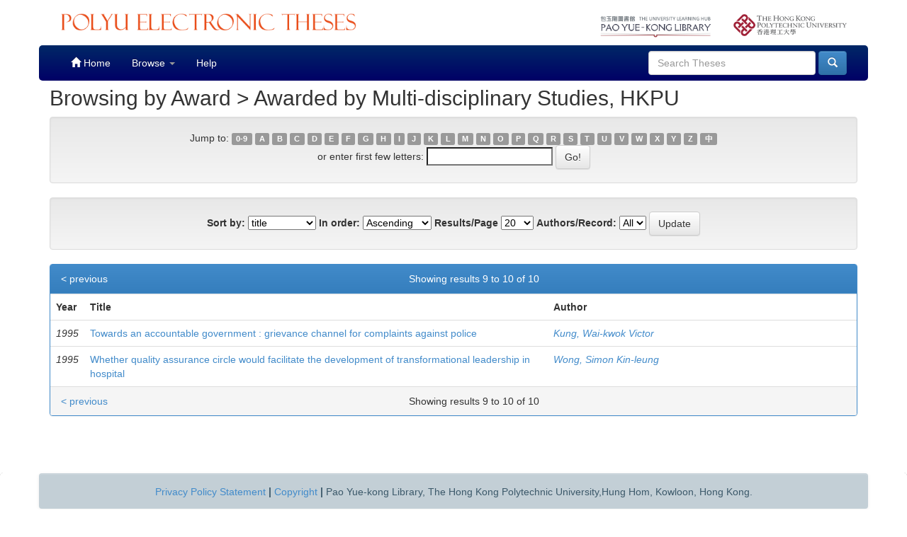

--- FILE ---
content_type: text/html;charset=UTF-8
request_url: https://theses.lib.polyu.edu.hk/browse?type=award&sort_by=1&order=ASC&rpp=20&etal=-1&value=Awarded+by+Multi-disciplinary+Studies%2C+HKPU&starts_with=R
body_size: 4349
content:




























<!DOCTYPE html>
<html>
    <head>
        <title>PolyU Electronic Theses: Browsing ETheses</title>
        <meta http-equiv="Content-Type" content="text/html; charset=UTF-8" />
        <meta name="Generator" content="DSpace 6.2" />
        <meta name="viewport" content="width=device-width, initial-scale=1.0">
        <link rel="shortcut icon" href="/favicon.ico" type="image/x-icon"/>
        <link rel="stylesheet" href="/static/css/jquery-ui-1.10.3.custom/redmond/jquery-ui-1.10.3.custom.css" type="text/css" />
        <link rel="stylesheet" href="/static/css/bootstrap/bootstrap.min.css" type="text/css" />
        <link rel="stylesheet" href="/static/css/bootstrap/bootstrap-theme.min.css" type="text/css" />
        <link rel="stylesheet" href="/static/css/bootstrap/dspace-theme.css" type="text/css" />

        <link rel="search" type="application/opensearchdescription+xml" href="/open-search/description.xml" title="DSpace"/>

        
        <script type='text/javascript' src="/static/js/jquery/jquery-1.10.2.min.js"></script>
        <script type='text/javascript' src='/static/js/jquery/jquery-ui-1.10.3.custom.min.js'></script>
        <script type='text/javascript' src='/static/js/bootstrap/bootstrap.min.js'></script>
        <script type='text/javascript' src='/static/js/holder.js'></script>
        <script type="text/javascript" src="/utils.js"></script>
        <script type="text/javascript" src="/static/js/choice-support.js"> </script>
        <!--


    
    
-->

    
    

<script async src="https://www.googletagmanager.com/gtag/js?id=G-EYPQSVMLMD"></script>
<script>
  window.dataLayer = window.dataLayer || [];
  function gtag(){dataLayer.push(arguments);}
  gtag('js', new Date());

  gtag('config', 'G-EYPQSVMLMD');
</script>


<!-- add GA download stats -->
        <script>
        $( document ).ready(function() {
                console.log( "ready!" );
                $("#downloadPdf").click(function(){
                        console.log("download pdf click");
			console.log($("#fileDescription")[0].innerText);
			console.log($("#downloadPdf")[0].href);
                        //gtag('send',{hitType: 'event', eventCategory: 'ETheses', eventAction: 'Fulltext download: ' + $("#fileDescription")[0].innerText, eventLabel: $("#downloadPdf")[0].href, transport: 'beacon'});
			gtag('event', 'Fulltext download', {'event_category': $("#fileDescription")[0].innerText,'event_label': $("#downloadPdf")[0].href,'transport_type': 'beacon'});
			//gtag('event', 'login', {'method': 'EThese'});
			//gaTrackClick("Thesis Download",$("#fileDescription")[0].innerText,$("#downloadPdf")[0].href);
                });
        });
        </script>
        <!-- end -->




<!-- HTML5 shim and Respond.js IE8 support of HTML5 elements and media queries -->
<!--[if lt IE 9]>
  <script src="/static/js/html5shiv.js"></script>
  <script src="/static/js/respond.min.js"></script>
<![endif]-->


    </head>

    
    
    <body class="undernavigation">
<a class="sr-only" href="#content">Skip navigation</a>


    
<header class="navbar navbar-inverse navbar-fixed-top" style="background-image: linear-gradient(to bottom,#FFFFFF 0,#FFFFFF 100%);     box-shadow: inset 0 0px 0 rgba(255,255,255,0.15), 0 0px 0px rgba(0,0,0,0.075);     border-color: #FFFFFF;" >

<div class="container" style="background-color: white;padding-top: 10px;padding-bottom: 10px;">
            <div class="col-md-6 col-sm-8 col-xs-12"><a href="/"><img id="home-logo" src="/image/lib_edbcs_logo.png" class="img img-responsive" style="max-height:40px;padding-top:5px"></a></div>
            <div class="col-md-2 hidden-sm hidden-xs pull-right"><a href="https://www.polyu.edu.hk" target="_blank"><img id="poly-logo" src="/image/logo_polyu.png" class="img img-responsive" style="max-height:50px;padding-top: 10px;"></a></div>
            <div class="col-md-2 hidden-sm hidden-xs pull-right"><a href="https://www.lib.polyu.edu.hk/" target="_blank"><img id="lib-logo" src="/image/lib_logo.png" class="img img-responsive" style="max-height:50px;padding-top: 10px;"></a></div>
            
            <br>
        </div>



            <div class="container" style="background-image: -ms-linear-gradient(#002866,#000066);background-image: -webkit-gradient(linear,left 0,left 100%,from(#002866),to(#000066)); border-radius: 5px;">
		

		<style>
			.navbar .navbar-nav>.active>a {
    background-color: #001866;
}
		</style>
                

























       <div class="navbar-header">
         <button type="button" class="navbar-toggle" data-toggle="collapse" data-target=".navbar-collapse">
           <span class="icon-bar"></span>
           <span class="icon-bar"></span>
           <span class="icon-bar"></span>
         </button>
         
       </div>
       <nav class="collapse navbar-collapse bs-navbar-collapse" role="navigation">
	<style>
	
.navbar-inverse .navbar-nav>li>a:hover {
    color: #fff;
    background-color: #8f0000;
}

	.navbar-inverse .navbar-nav>li>a {
    color: #FFFFFF;
}
      .navbar-inverse,     .navbar-nav>.active>a,.navbar-inverse	 .navbar-nav>.active>a:hover{
    color: #fff;
    background-color: #8f0000;

}

/*	.navbar-inverse .navbar-nav>.active>a, .navbar-inverse .navbar-nav>.active>a:hover, .navbar-inverse .navbar-nav>.active>a:focus {
    color: #fff;
    background-color: #8f0000; 
	
}*/

.navbar-inverse .navbar-nav>.open>a, .navbar-inverse .navbar-nav>.open>a:hover, .navbar-inverse .navbar-nav>.open>a:focus {
    color: #fff;
    /*background-color: #8f0000;*/
}

.navbar-inverse .navbar-nav>li>a:hover {
    color: #fff;
    background-color: #8f0000;
}

	</style>
         <ul class="nav navbar-nav">
           <li class=""><a href="/"><span class="glyphicon glyphicon-home"></span> Home</a></li>
                
           <li class="dropdown">
             <a href="#" class="dropdown-toggle" data-toggle="dropdown">Browse <b class="caret"></b></a>
             <ul class="dropdown-menu">
               <!--<li><a href="/community-list">Communities<br/>&amp;&nbsp;Collections</a></li>-->
				<li class="divider"></li>
        <li class="dropdown-header">Browse Items by:</li>
				
				
				
				      			<li><a href="/browse?type=author">Author</a></li>
					
				      			<li><a href="/browse?type=title">Title</a></li>
					
				      			<li><a href="/browse?type=department">Department</a></li>
					
				      			<li><a href="/browse?type=degree">Degree</a></li>
					
				      			<li><a href="/browse?type=year">Year</a></li>
					
				      			<li><a href="/browse?type=award">Award</a></li>
					
				    
				

            </ul>
          </li>
          <li class=""><script type="text/javascript">
<!-- Javascript starts here
document.write('<a href="#" onClick="var popupwin = window.open(\'/help/index.html\',\'dspacepopup\',\'height=600,width=550,resizable,scrollbars\');popupwin.focus();return false;">Help<\/a>');
// -->
</script><noscript><a href="/help/index.html" target="dspacepopup">Help</a></noscript></li>
       </ul>

 
 
       <div class="nav navbar-nav navbar-right">
		<ul class="nav navbar-nav navbar-right">
         <li class="dropdown">
         
           <!-- <a href="#" class="dropdown-toggle" data-toggle="dropdown"><span class="glyphicon glyphicon-user"></span> Sign on to: <b class="caret"></b></a>-->
	             
             <ul class="dropdown-menu">
               <li><a href="/mydspace">My ETheses</a></li>
               <li><a href="/subscribe">Receive email<br/>updates</a></li>
               <li><a href="/profile">Edit Profile</a></li>

		
             </ul>
           </li>
          </ul>
          
	
	<form method="get" action="/simple-search" class="navbar-form navbar-right">
	    <div class="form-group">
          <input type="text" class="form-control" placeholder="Search&nbsp;Theses" name="query" id="tequery" size="25"/>
        </div>
        <button type="submit" class="btn btn-primary"><span class="glyphicon glyphicon-search"></span></button>

	</form></div>
    </nav>

            </div>

</header>

<main id="content" role="main" style="padding-top:60px;">
                



        
<div class="container">
	


























	
	<h2 style="margin-top:-3px">
		Browsing  by Award >  Awarded by Multi-disciplinary Studies, HKPU
	</h2>

	
	
	<div id="browse_navigation" class="well text-center">
	<form method="get" action="/browse">
			<input type="hidden" name="type" value="award"/>
			<input type="hidden" name="sort_by" value="1"/>
			<input type="hidden" name="order" value="ASC"/>
			<input type="hidden" name="rpp" value="20"/>
			<input type="hidden" name="etal" value="-1" />
<input type="hidden" name="value" value="Awarded by Multi-disciplinary Studies, HKPU"/>
	
	
	
		<span>Jump to:</span>
	                        <a class="label label-default" href="/browse?type=award&amp;sort_by=1&amp;order=ASC&amp;rpp=20&amp;etal=-1&amp;value=Awarded+by+Multi-disciplinary+Studies%2C+HKPU&amp;starts_with=0">0-9</a>

	                        <a class="label label-default" href="/browse?type=award&amp;sort_by=1&amp;order=ASC&amp;rpp=20&amp;etal=-1&amp;value=Awarded+by+Multi-disciplinary+Studies%2C+HKPU&amp;starts_with=A">A</a>

	                        <a class="label label-default" href="/browse?type=award&amp;sort_by=1&amp;order=ASC&amp;rpp=20&amp;etal=-1&amp;value=Awarded+by+Multi-disciplinary+Studies%2C+HKPU&amp;starts_with=B">B</a>

	                        <a class="label label-default" href="/browse?type=award&amp;sort_by=1&amp;order=ASC&amp;rpp=20&amp;etal=-1&amp;value=Awarded+by+Multi-disciplinary+Studies%2C+HKPU&amp;starts_with=C">C</a>

	                        <a class="label label-default" href="/browse?type=award&amp;sort_by=1&amp;order=ASC&amp;rpp=20&amp;etal=-1&amp;value=Awarded+by+Multi-disciplinary+Studies%2C+HKPU&amp;starts_with=D">D</a>

	                        <a class="label label-default" href="/browse?type=award&amp;sort_by=1&amp;order=ASC&amp;rpp=20&amp;etal=-1&amp;value=Awarded+by+Multi-disciplinary+Studies%2C+HKPU&amp;starts_with=E">E</a>

	                        <a class="label label-default" href="/browse?type=award&amp;sort_by=1&amp;order=ASC&amp;rpp=20&amp;etal=-1&amp;value=Awarded+by+Multi-disciplinary+Studies%2C+HKPU&amp;starts_with=F">F</a>

	                        <a class="label label-default" href="/browse?type=award&amp;sort_by=1&amp;order=ASC&amp;rpp=20&amp;etal=-1&amp;value=Awarded+by+Multi-disciplinary+Studies%2C+HKPU&amp;starts_with=G">G</a>

	                        <a class="label label-default" href="/browse?type=award&amp;sort_by=1&amp;order=ASC&amp;rpp=20&amp;etal=-1&amp;value=Awarded+by+Multi-disciplinary+Studies%2C+HKPU&amp;starts_with=H">H</a>

	                        <a class="label label-default" href="/browse?type=award&amp;sort_by=1&amp;order=ASC&amp;rpp=20&amp;etal=-1&amp;value=Awarded+by+Multi-disciplinary+Studies%2C+HKPU&amp;starts_with=I">I</a>

	                        <a class="label label-default" href="/browse?type=award&amp;sort_by=1&amp;order=ASC&amp;rpp=20&amp;etal=-1&amp;value=Awarded+by+Multi-disciplinary+Studies%2C+HKPU&amp;starts_with=J">J</a>

	                        <a class="label label-default" href="/browse?type=award&amp;sort_by=1&amp;order=ASC&amp;rpp=20&amp;etal=-1&amp;value=Awarded+by+Multi-disciplinary+Studies%2C+HKPU&amp;starts_with=K">K</a>

	                        <a class="label label-default" href="/browse?type=award&amp;sort_by=1&amp;order=ASC&amp;rpp=20&amp;etal=-1&amp;value=Awarded+by+Multi-disciplinary+Studies%2C+HKPU&amp;starts_with=L">L</a>

	                        <a class="label label-default" href="/browse?type=award&amp;sort_by=1&amp;order=ASC&amp;rpp=20&amp;etal=-1&amp;value=Awarded+by+Multi-disciplinary+Studies%2C+HKPU&amp;starts_with=M">M</a>

	                        <a class="label label-default" href="/browse?type=award&amp;sort_by=1&amp;order=ASC&amp;rpp=20&amp;etal=-1&amp;value=Awarded+by+Multi-disciplinary+Studies%2C+HKPU&amp;starts_with=N">N</a>

	                        <a class="label label-default" href="/browse?type=award&amp;sort_by=1&amp;order=ASC&amp;rpp=20&amp;etal=-1&amp;value=Awarded+by+Multi-disciplinary+Studies%2C+HKPU&amp;starts_with=O">O</a>

	                        <a class="label label-default" href="/browse?type=award&amp;sort_by=1&amp;order=ASC&amp;rpp=20&amp;etal=-1&amp;value=Awarded+by+Multi-disciplinary+Studies%2C+HKPU&amp;starts_with=P">P</a>

	                        <a class="label label-default" href="/browse?type=award&amp;sort_by=1&amp;order=ASC&amp;rpp=20&amp;etal=-1&amp;value=Awarded+by+Multi-disciplinary+Studies%2C+HKPU&amp;starts_with=Q">Q</a>

	                        <a class="label label-default" href="/browse?type=award&amp;sort_by=1&amp;order=ASC&amp;rpp=20&amp;etal=-1&amp;value=Awarded+by+Multi-disciplinary+Studies%2C+HKPU&amp;starts_with=R">R</a>

	                        <a class="label label-default" href="/browse?type=award&amp;sort_by=1&amp;order=ASC&amp;rpp=20&amp;etal=-1&amp;value=Awarded+by+Multi-disciplinary+Studies%2C+HKPU&amp;starts_with=S">S</a>

	                        <a class="label label-default" href="/browse?type=award&amp;sort_by=1&amp;order=ASC&amp;rpp=20&amp;etal=-1&amp;value=Awarded+by+Multi-disciplinary+Studies%2C+HKPU&amp;starts_with=T">T</a>

	                        <a class="label label-default" href="/browse?type=award&amp;sort_by=1&amp;order=ASC&amp;rpp=20&amp;etal=-1&amp;value=Awarded+by+Multi-disciplinary+Studies%2C+HKPU&amp;starts_with=U">U</a>

	                        <a class="label label-default" href="/browse?type=award&amp;sort_by=1&amp;order=ASC&amp;rpp=20&amp;etal=-1&amp;value=Awarded+by+Multi-disciplinary+Studies%2C+HKPU&amp;starts_with=V">V</a>

	                        <a class="label label-default" href="/browse?type=award&amp;sort_by=1&amp;order=ASC&amp;rpp=20&amp;etal=-1&amp;value=Awarded+by+Multi-disciplinary+Studies%2C+HKPU&amp;starts_with=W">W</a>

	                        <a class="label label-default" href="/browse?type=award&amp;sort_by=1&amp;order=ASC&amp;rpp=20&amp;etal=-1&amp;value=Awarded+by+Multi-disciplinary+Studies%2C+HKPU&amp;starts_with=X">X</a>

	                        <a class="label label-default" href="/browse?type=award&amp;sort_by=1&amp;order=ASC&amp;rpp=20&amp;etal=-1&amp;value=Awarded+by+Multi-disciplinary+Studies%2C+HKPU&amp;starts_with=Y">Y</a>

	                        <a class="label label-default" href="/browse?type=award&amp;sort_by=1&amp;order=ASC&amp;rpp=20&amp;etal=-1&amp;value=Awarded+by+Multi-disciplinary+Studies%2C+HKPU&amp;starts_with=Z">Z</a>


        <a class="label label-default" href="/browse?type=award&amp;sort_by=1&amp;order=ASC&amp;rpp=20&amp;etal=-1&amp;value=Awarded+by+Multi-disciplinary+Studies%2C+HKPU&amp;starts_with=中">中</a>
        

<br/>
	    					<span>or enter first few letters:</span>
	    					<input type="text" name="starts_with"/>&nbsp;<input type="submit" class="btn btn-default" value="Go!" />

	</form>
	</div>
	

	
	<div id="browse_controls" class="well text-center">
	<form method="get" action="/browse">
		<input type="hidden" name="type" value="award"/>
<input type="hidden" name="value" value="Awarded by Multi-disciplinary Studies, HKPU"/>





		<label for="sort_by">Sort by:</label>
		<select name="sort_by">
 <option value="1" selected="selected">title</option> <option value="2" >Year</option> <option value="3" >Author</option> <option value="4" >submit date</option>
		</select>

		<label for="order">In order:</label>
		<select name="order">
			<option value="ASC" selected="selected">Ascending</option>
			<option value="DESC" >Descending</option>
		</select>

		<label for="rpp">Results/Page</label>
		<select name="rpp">
	
			<option value="20" selected="selected">20</option>
	
			<option value="40" >40</option>
	
			<option value="60" >60</option>
	
			<option value="80" >80</option>
	
			<option value="100" >100</option>

		</select>

		<label for="etal">Authors/Record:</label>
		<select name="etal">

			<option value="0" selected="selected">All</option>
<option value="1" >1</option>	
			<option value="5" >5</option>
	
			<option value="10" >10</option>
	
			<option value="15" >15</option>
	
			<option value="20" >20</option>
	
			<option value="25" >25</option>
	
			<option value="30" >30</option>
	
			<option value="35" >35</option>
	
			<option value="40" >40</option>
	
			<option value="45" >45</option>
	
			<option value="50" >50</option>

		</select>

		<input type="submit" class="btn btn-default" name="submit_browse" value="Update"/>



	</form>
	</div>
<div class="panel panel-primary">
	
	<div class="panel-heading text-center">
		Showing results 9 to 10 of 10

	

	<a class="pull-left" href="/browse?type=award&amp;sort_by=1&amp;order=ASC&amp;rpp=20&amp;etal=-1&amp;value=Awarded+by+Multi-disciplinary+Studies%2C+HKPU&amp;offset=0">&lt;&nbsp;previous</a>&nbsp;



	</div>
	
    
    
	<table align="center" class="table" summary="This table browses all dspace content">
<colgroup><col width="130" /><col width="60%" /><col width="40%" /></colgroup>
<tr>
<th id="t1" class="oddRowEvenCol">Year</th><th id="t2" class="oddRowOddCol">Title</th><th id="t3" class="oddRowEvenCol">Author</th></tr><tr><td headers="t1" ><em>1995</em></td><td headers="t2" ><a href="/handle/200/3105">Towards&#x20;an&#x20;accountable&#x20;government&#x20;:&#x20;grievance&#x20;channel&#x20;for&#x20;complaints&#x20;against&#x20;police</a></td><td headers="t3" ><em><a href="/browse?type=author&amp;value=Kung%2C+Wai-kwok+Victor">Kung,&#x20;Wai-kwok&#x20;Victor</a></em></td></tr>
<tr><td headers="t1" ><em>1995</em></td><td headers="t2" ><a href="/handle/200/4240">Whether&#x20;quality&#x20;assurance&#x20;circle&#x20;would&#x20;facilitate&#x20;the&#x20;development&#x20;of&#x20;transformational&#x20;leadership&#x20;in&#x20;hospital</a></td><td headers="t3" ><em><a href="/browse?type=author&amp;value=Wong%2C+Simon+Kin-leung">Wong,&#x20;Simon&#x20;Kin-leung</a></em></td></tr>
</table>

    
	
	<div class="panel-footer text-center">
		Showing results 9 to 10 of 10

	

	<a class="pull-left" href="/browse?type=award&amp;sort_by=1&amp;order=ASC&amp;rpp=20&amp;etal=-1&amp;value=Awarded+by+Multi-disciplinary+Studies%2C+HKPU&amp;offset=0">&lt;&nbsp;previous</a>&nbsp;



	</div>
</div>
	
	













            

</div>
</main>
            
             <footer class="navbar navbar-inverse navbar-bottom" style="background-image: linear-gradient(to bottom,#FFFFFF 0,#FFFFFF 100%); box-shadow: inset 0 0px 0 rgba(255,255,255,0.15), 0 0px 0px rgba(0,0,0,0.075); background-color: #222; border-color: #FFFFFF;">
             <div id="libCredit" style="padding-top: 15px;background: #c3cfd6;color: #3c596a;" class="container navbar text-center">
                <p><a href="https://www.lib.polyu.edu.hk/about-us/library/regulations/privacy-policy-personal-information-collection-statement" target="_blank">Privacy Policy Statement</a>&nbsp;<b>|</b>&nbsp;<a href="https://www.lib.polyu.edu.hk/about-us/library/regulations/copyright" target="_blank">Copyright</a>&nbsp;<b>|</b>&nbsp;Pao Yue-kong Library, The Hong Kong Polytechnic University,Hung Hom, Kowloon, Hong Kong.</p>
            </div>
    </footer>
	<!-- Global site tag (gtag.js) - Google Analytics -->
<script async src="https://www.googletagmanager.com/gtag/js?id=G-EYPQSVMLMD"></script>
<script>
  window.dataLayer = window.dataLayer || [];
  function gtag(){dataLayer.push(arguments);}
  gtag('js', new Date());

  gtag('config', 'G-EYPQSVMLMD');
</script>


    </body>
</html>

